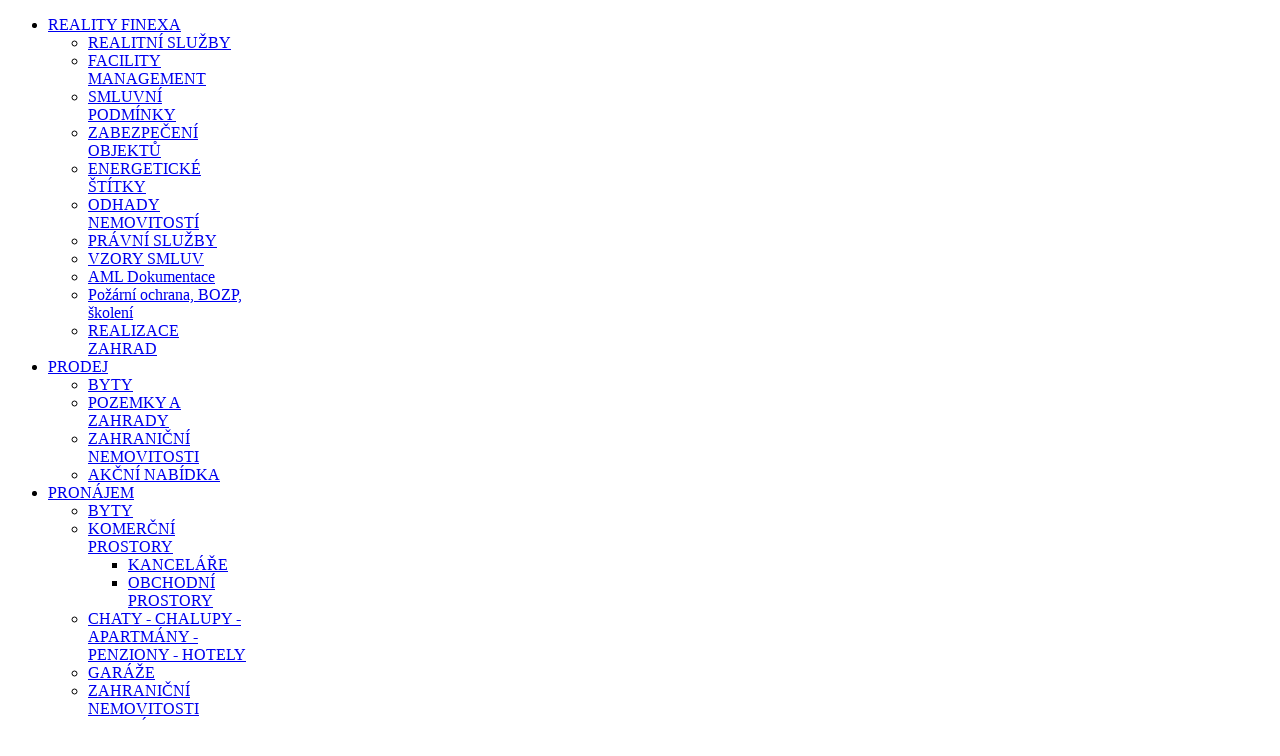

--- FILE ---
content_type: text/html
request_url: http://finexa.cz/
body_size: 13443
content:
<!DOCTYPE html PUBLIC "-//W3C//DTD XHTML 1.0 Transitional//EN" "http://www.w3.org/TR/xhtml1/DTD/xhtml1-transitional.dtd">
<html xmlns="http://www.w3.org/1999/xhtml" xml:lang="cs-cz" lang="cs-cz" >
<head><link rel="stylesheet" type="text/css" href="/plugins/editors/jckeditor/typography/typography.php"/>
	  <base href="https://finexa.cz/" />
  <meta http-equiv="content-type" content="text/html; charset=utf-8" />
  <meta name="keywords" content="reality, nemovitosti, byty, domy, pronájem, prodej byty, dražba, vily, rodinné domy, apartmány, chaty, pozemky, zahrady, garáže, Brno, správa nemovitostí, zabezpečení objektů, zahraniční nemovitosti, luxusní nemovitosti, odhady nemovitostí, Brno, realitní kancelář Brno, nemovitosti Brno, reality Brno, energetické štítky PENB, Finexa, zabezpečení objektů, 4fin reality, správa nemovitostí, pronájem Brno, bezpečný prodej, bezpečný nájem" />
  <meta name="rights" content="FINEXA, s.r.o." />
  <meta name="author" content="Finexa, s.r.o." />
  <meta name="description" content="REALITNÍ KANCELÁŘ FINEXA - realitní specialista pro Brno a okolí." />
  <meta name="generator" content="Finexa, s.r.o." />
  <title>FINEXA - realitní kancelář, reality Brno, správa nemovitostí, prodej a pronájem</title>
  <link href="/?format=feed&amp;type=rss" rel="alternate" type="application/rss+xml" title="RSS 2.0" />
  <link href="/?format=feed&amp;type=atom" rel="alternate" type="application/atom+xml" title="Atom 1.0" />
  <link rel="stylesheet" href="/media/system/css/modal.css" type="text/css" />
  <link rel="stylesheet" href="/templates/shaper_travel/css/k2.css" type="text/css" />
  <link rel="stylesheet" href="/templates/system/css/system.css" type="text/css" />
  <link rel="stylesheet" href="/templates/system/css/general.css" type="text/css" />
  <link rel="stylesheet" href="/templates/shaper_travel/css/template.css" type="text/css" />
  <link rel="stylesheet" href="/templates/shaper_travel/css/joomla.css" type="text/css" />
  <link rel="stylesheet" href="/templates/shaper_travel/css/custom.css" type="text/css" />
  <link rel="stylesheet" href="/templates/shaper_travel/css/modules.css" type="text/css" />
  <link rel="stylesheet" href="/templates/shaper_travel/css/typography.css" type="text/css" />
  <link rel="stylesheet" href="/templates/shaper_travel/css/css3.css" type="text/css" />
  <link rel="stylesheet" href="/templates/shaper_travel/css/styles/style2.css" type="text/css" />
  <link rel="stylesheet" href="/templates/shaper_travel/css/menu.css" type="text/css" />
  <link rel="stylesheet" href="/media/com_acymailing/css/module_default.css" type="text/css" />
  <link rel="stylesheet" href="/modules/mod_sp_simple_gallery/scripts/slimbox.css" type="text/css" />
  <link rel="stylesheet" href="/modules/mod_news_show_sp2/assets/css/nssp2.css" type="text/css" />
  <link rel="stylesheet" href="https://finexa.cz/modules/mod_slideshow_pro_sp2/assets/css/default.css" type="text/css" />
  <link rel="stylesheet" href="https://finexa.cz/plugins/system/fmalertcookies/assets/css/bootstrap.min.css" type="text/css" />
  <link rel="stylesheet" href="https://finexa.cz/plugins/system/fmalertcookies/assets/css/custom.css" type="text/css" />
  <style type="text/css">
.sp-wrap {width: 960px;}
		#sp-leftcol {width: 300px}
		#sp-rightcol { width: 300px}
		#sp-maincol {width:660px}#inner_content {width: 660px;}
		#inset1 {width: 100px}#inset2 { width: 100px}	
		#sp-inset1 {width: 100px}#sp-inset2 { width: 100px}img.sp_simple_gallery {margin:0 5px 10px;}#ns2-206 .ns2-art-pages{height:450px}
#goog-gt-tt {display:none !important;}
.goog-te-banner-frame {display:none !important;}
.goog-te-menu-value:hover {text-decoration:none !important;}
body {top:0 !important;}
#google_translate_element2 {display:none!important;}

        a.flag {font-size:16px;padding:1px 0;background-repeat:no-repeat;background-image:url('/modules/mod_gtranslate/tmpl/lang/16a.png');}
        a.flag:hover {background-image:url('/modules/mod_gtranslate/tmpl/lang/16.png');}
        a.flag img {border:0;}
        a.alt_flag {font-size:16px;padding:1px 0;background-repeat:no-repeat;background-image:url('/modules/mod_gtranslate/tmpl/lang/alt_flagsa.png');}
        a.alt_flag:hover {background-image:url('/modules/mod_gtranslate/tmpl/lang/alt_flags.png');}
        a.alt_flag img {border:0;}
    #ns2-205 .ns2-art-pages{height:325px}
  </style>
  <script src="/media/system/js/mootools-core.js" type="text/javascript"></script>
  <script src="/media/system/js/core.js" type="text/javascript"></script>
  <script src="/media/system/js/modal.js" type="text/javascript"></script>
  <script src="//ajax.googleapis.com/ajax/libs/jquery/1.8/jquery.min.js" type="text/javascript"></script>
  <script src="/media/k2/assets/js/k2.noconflict.js" type="text/javascript"></script>
  <script src="/components/com_k2/js/k2.js" type="text/javascript"></script>
  <script src="/media/system/js/caption.js" type="text/javascript"></script>
  <script src="/media/system/js/mootools-more.js" type="text/javascript"></script>
  <script src="/plugins/system/helix/js/menu.js" type="text/javascript"></script>
  <script src="/plugins/system/helix/js/equalheight.js" type="text/javascript"></script>
  <script src="/templates/shaper_travel/js/totop.js" type="text/javascript"></script>
  <script src="/media/com_acymailing/js/acymailing_module.js" type="text/javascript"></script>
  <script src="/modules/mod_sp_simple_gallery/scripts/slimbox.js" type="text/javascript"></script>
  <script src="/modules/mod_news_show_sp2/assets/js/nssp2.js" type="text/javascript"></script>
  <script src="https://finexa.cz/modules/mod_slideshow_pro_sp2/assets/js/script.js" type="text/javascript"></script>
  <script type="text/javascript">

		window.addEvent('domready', function() {

			SqueezeBox.initialize({});
			SqueezeBox.assign($$('a.modal'), {
				parse: 'rel'
			});
		});var K2SitePath = '/';window.addEvent('load', function() {
				new JCaption('img.caption');
			});function fixHeight_sp_userpos () {
					var equalizer_sp_userpos = new Equalizer(".sp-user1,.sp-user2,.sp-user3,.sp-user4").equalize("height");
				}
				window.addEvent ("load", function () {
					fixHeight_sp_userpos.delay (300);
				});function fixHeight_main () {
				var equalizer_main = new Equalizer("#sp-leftcol, #sp-maincol, #sp-rightcol").equalize("height");
			}
			window.addEvent ("load", function () {
				fixHeight_main.delay (300);
			});
		window.addEvent('domready', function() {

			SqueezeBox.initialize({});
			SqueezeBox.assign($$('a.modal'), {
				parse: 'rel'
			});
		});var K2SitePath = '/';window.addEvent('load', function() {
				new JCaption('img.caption');
			});function fixHeight_sp_userpos () {
					var equalizer_sp_userpos = new Equalizer(".sp-user1,.sp-user2,.sp-user3,.sp-user4").equalize("height");
				}
				window.addEvent ("load", function () {
					fixHeight_sp_userpos.delay (300);
				});function fixHeight_main () {
				var equalizer_main = new Equalizer("#sp-leftcol, #sp-maincol, #sp-rightcol").equalize("height");
			}
			window.addEvent ("load", function () {
				fixHeight_main.delay (300);
			});<!--
					var acymailing = Array();
					acymailing['NAMECAPTION'] = 'Jméno';
					acymailing['NAME_MISSING'] = 'Prosím, zadejte Vaše jméno.';
					acymailing['EMAILCAPTION'] = 'e-mail';
					acymailing['VALID_EMAIL'] = 'Prosím, vložte platnou e-mailovou adresu.';
					acymailing['ACCEPT_TERMS'] = 'Prosím přečtěte si pravidla';
					acymailing['CAPTCHA_MISSING'] = 'Prosím, opište bezpečnostní kód zobrazený v obrázku.';
					acymailing['NO_LIST_SELECTED'] = 'Prosím, vyberte seznamy, které chcete přihlásit k odběru';
			//-->
  </script>
<link href="/templates/shaper_travel/images/favicon.ico" rel="shortcut icon" type="image/x-icon" />
<script type='text/javascript'>
	var _gaq = _gaq || [];
	_gaq.push(['_setAccount', 'UA-37839955-1']);
	_gaq.push(['_trackPageview']);
	(function() {
		var ga = document.createElement('script'); ga.type = 'text/javascript'; ga.async = true;
		ga.src = ('https:' == document.location.protocol ? 'https://ssl' : 'http://www') + '.google-analytics.com/ga.js';
		var s = document.getElementsByTagName('script')[0]; s.parentNode.insertBefore(ga, s);
	})();
</script>
</head>

<body class="bg clearfix">
		
			<div class="sp-wrap clearfix">
				<div id="header" class="clearfix">
				<div class="sp-inner relative clearfix">

					
	<a id="logo" style="width:260px;height:100px" href="/" title="FINEXA - realitní kancelář, reality Brno, správa nemovitostí, prodej a pronájem"></a>
					<div id="navigation" class="clearfix">					
					
<div id="hornav" class="clearfix"><ul class="sp-menu level-0"><li class="menu-item active first parent"><a href="https://finexa.cz/" class="menu-item active first parent" ><span class="menu"><span class="menu-title">REALITY FINEXA</span></span></a><div class="submenu"><div class="submenu-wrap"><div class="menu-tl"><div class="menu-tr"><div class="menu-tm"></div></div></div><div class="menu-l"><div class="menu-r"><div class="submenu-inner clearfix" style="width: 200px;"><div class="megacol col1 first" style="width: 200px;"><ul class="sp-menu level-1"><li class="menu-item first"><a href="/finexa-reality/reality-brno-finexa-sluzby.html" class="menu-item first" ><span class="menu"><span class="menu-title">REALITNÍ SLUŽBY</span></span></a></li><li class="menu-item"><a href="/finexa-reality/facility-management-finexa.html" class="menu-item" ><span class="menu"><span class="menu-title">FACILITY MANAGEMENT</span></span></a></li><li class="menu-item"><a href="/finexa-reality/smluvni-podminky-finexa-reality.html" class="menu-item" ><span class="menu"><span class="menu-title">SMLUVNÍ PODMÍNKY</span></span></a></li><li class="menu-item"><a href="/finexa-reality/zabezpeceni-objektu-finexa.html" class="menu-item" ><span class="menu"><span class="menu-title">ZABEZPEČENÍ OBJEKTŮ</span></span></a></li><li class="menu-item"><a href="/finexa-reality/energeticke-stitky-finexa-reality.html" class="menu-item" ><span class="menu"><span class="menu-title">ENERGETICKÉ ŠTÍTKY</span></span></a></li><li class="menu-item"><a href="/finexa-reality/odhady-nemovitosti.html" class="menu-item" ><span class="menu"><span class="menu-title">ODHADY NEMOVITOSTÍ</span></span></a></li><li class="menu-item"><a href="/finexa-reality/pravni-poradenstvi.html" class="menu-item" ><span class="menu"><span class="menu-title">PRÁVNÍ SLUŽBY</span></span></a></li><li class="menu-item"><a href="/finexa-reality/vzory-smluv.html" class="menu-item" ><span class="menu"><span class="menu-title">VZORY SMLUV</span></span></a></li><li class="menu-item"><a href="/finexa-reality/aml-dokumentace.html" class="menu-item" ><span class="menu"><span class="menu-title">AML Dokumentace</span></span></a></li><li class="menu-item"><a href="/finexa-reality/pozarni-ochrana-bozp-skoleni.html" class="menu-item" ><span class="menu"><span class="menu-title">Požární ochrana, BOZP, školení</span></span></a></li><li class="menu-item last"><a href="/finexa-reality/realizace-zahrad-jezirka.html" class="menu-item last" ><span class="menu"><span class="menu-title">REALIZACE ZAHRAD</span></span></a></li></ul></div></div></div></div><div class="menu-bl"><div class="menu-br"><div class="menu-bm"></div></div></div></div></div></li><li class="menu-item parent"><a href="/prodej-nemovitosti.html" class="menu-item parent" ><span class="menu"><span class="menu-title">PRODEJ </span></span></a><div class="submenu"><div class="submenu-wrap"><div class="menu-tl"><div class="menu-tr"><div class="menu-tm"></div></div></div><div class="menu-l"><div class="menu-r"><div class="submenu-inner clearfix" style="width: 200px;"><div class="megacol col1 first" style="width: 200px;"><ul class="sp-menu level-1"><li class="menu-item first"><a href="/prodej-nemovitosti/byty.html" class="menu-item first" ><span class="menu"><span class="menu-title">BYTY</span></span></a></li><li class="menu-item"><a href="/prodej-nemovitosti/pozemky-zahrady.html" class="menu-item" ><span class="menu"><span class="menu-title">POZEMKY A ZAHRADY</span></span></a></li><li class="menu-item"><a href="/prodej-nemovitosti/zahranicni-nemovitosti.html" class="menu-item" ><span class="menu"><span class="menu-title">ZAHRANIČNÍ NEMOVITOSTI</span></span></a></li><li class="menu-item last  #ff0000"><a href="/prodej-nemovitosti/akcni-nabidka-nemovitosti.html" class="menu-item last  #ff0000" ><span class="menu"><span class="has-image" style="background-image:url(https://finexa.cz/images/blika.png)"><span class="menu-title">AKČNÍ NABÍDKA</span></span></span></a></li></ul></div></div></div></div><div class="menu-bl"><div class="menu-br"><div class="menu-bm"></div></div></div></div></div></li><li class="menu-item parent"><a href="/pronajem-najem-nemovitosti-finexa.html" class="menu-item parent" ><span class="menu"><span class="menu-title">PRONÁJEM</span></span></a><div class="submenu"><div class="submenu-wrap"><div class="menu-tl"><div class="menu-tr"><div class="menu-tm"></div></div></div><div class="menu-l"><div class="menu-r"><div class="submenu-inner clearfix" style="width: 200px;"><div class="megacol col1 first" style="width: 200px;"><ul class="sp-menu level-1"><li class="menu-item first"><a href="/pronajem-najem-nemovitosti-finexa/pronajem-byty.html" class="menu-item first" ><span class="menu"><span class="menu-title">BYTY</span></span></a></li><li class="menu-item parent"><a href="/pronajem-najem-nemovitosti-finexa/pronajem-komercni-prostory.html" class="menu-item parent" ><span class="menu"><span class="menu-title">KOMERČNÍ PROSTORY</span></span></a><div class="submenu"><div class="submenu-wrap"><div class="menu-tl"><div class="menu-tr"><div class="menu-tm"></div></div></div><div class="menu-l"><div class="menu-r"><div class="submenu-inner clearfix" style="width: 200px;"><div class="megacol col1 first" style="width: 200px;"><ul class="sp-menu level-2"><li class="menu-item first"><a href="/pronajem-najem-nemovitosti-finexa/pronajem-komercni-prostory/pronajem-kancelare.html" class="menu-item first" ><span class="menu"><span class="menu-title">KANCELÁŘE</span></span></a></li><li class="menu-item last"><a href="/pronajem-najem-nemovitosti-finexa/pronajem-komercni-prostory/obchodni-prostory.html" class="menu-item last" ><span class="menu"><span class="menu-title">OBCHODNÍ PROSTORY</span></span></a></li></ul></div></div></div></div><div class="menu-bl"><div class="menu-br"><div class="menu-bm"></div></div></div></div></div></li><li class="menu-item"><a href="/pronajem-najem-nemovitosti-finexa/chaty-chalupy-rekreacni-objekty.html" class="menu-item" ><span class="menu"><span class="menu-title">CHATY - CHALUPY - APARTMÁNY - PENZIONY - HOTELY</span></span></a></li><li class="menu-item"><a href="/pronajem-najem-nemovitosti-finexa/garaze.html" class="menu-item" ><span class="menu"><span class="menu-title">GARÁŽE</span></span></a></li><li class="menu-item last"><a href="/pronajem-najem-nemovitosti-finexa/zahranicni-nemovitosti.html" class="menu-item last" ><span class="menu"><span class="menu-title">ZAHRANIČNÍ NEMOVITOSTI</span></span></a></li></ul></div></div></div></div><div class="menu-bl"><div class="menu-br"><div class="menu-bm"></div></div></div></div></div></li><li class="menu-item parent"><a href="/nabizim-nemovitost.html" class="menu-item parent" ><span class="menu"><span class="menu-title">ZADAT NABÍDKU</span></span></a><div class="submenu"><div class="submenu-wrap"><div class="menu-tl"><div class="menu-tr"><div class="menu-tm"></div></div></div><div class="menu-l"><div class="menu-r"><div class="submenu-inner clearfix" style="width: 200px;"><div class="megacol col1 first" style="width: 200px;"><ul class="sp-menu level-1"><li class="menu-item first"><a href="/nabizim-nemovitost/nabizim-nemovitosti.html" class="menu-item first" ><span class="menu"><span class="menu-title">NABÍZÍM NEMOVITOST</span></span></a></li><li class="menu-item last"><a href="/nabizim-nemovitost/poptavka-nemovitosti.html" class="menu-item last" ><span class="menu"><span class="menu-title">POPTÁVKA NEMOVITOSTÍ</span></span></a></li></ul></div></div></div></div><div class="menu-bl"><div class="menu-br"><div class="menu-bm"></div></div></div></div></div></li><li class="menu-item last"><a href="/kontakty.html" class="menu-item last" ><span class="menu"><span class="menu-title">KONTAKT</span></span></a></li></ul></div><script type="text/javascript">
//<![CDATA[
	window.addEvent('domready',function(){
				var	limits = $(document.body);
		items_v = [], items_h = [];

		$$('div.submenu').each(function (el) {
			if (el.getParent().getParent().hasClass('level-0')) {
				items_v.push(el);
			} else {
				items_h.push(el);
			}
		});

		new SPMenu(items_v, {
			direction: 'LTR',
			bound: limits,
			fxOptions: {
				transition: Fx.Transitions.linear,
				duration: 300			},
			animation: 'slidefade',
			mode: 'vertical',
			offset:{x:0, y: 0}
		});

		new SPMenu(items_h, {
			direction: 'LTR',
			bound: limits,
			fxOptions: {
				transition: Fx.Transitions.linear,
				duration: 300			},
			animation: 'slidefade',
			mode: 'horizontal',
			offset: {x: -10, y: 5}
		});
	});
//]]>
</script>					</div>					
				</div>			
			</div>			
		</div>			
		<div id="sp-slides" class="clearfix"><div class="sp-inner clearfix"><script type="text/javascript">//<![CDATA[window.addEvent('domready', function() {	var spSlide202 = new slideshow_sp2($('sp-slide202'), {		size: {width: document.getWidth(), height: 550},		interval: 5000,		fxOptions: {duration:  1000, transition: Fx.Transitions.Sine.easeOut},		transition: 'cover-inplace-fade'	});	var images = [		"https://finexa.cz/images/kancele.jpeg","https://finexa.cz/images/chata.jpeg","https://finexa.cz/images/byt1.jpeg","https://finexa.cz/images/po.jpg","https://finexa.cz/images/komplex.jpg","https://finexa.cz/images/reals.jpg","https://finexa.cz/images/stories/demo/slides/kancl.jpg","https://finexa.cz/images/zahranici.jpeg","https://finexa.cz/images/bytu.jpeg","https://finexa.cz/images/pasivnidum.jpeg","https://finexa.cz/images/stories/demo/slides/hotel.jpg","https://finexa.cz/images/11zon_cropped.jpeg","https://finexa.cz/images/securityfinexa.jpg"		];	var images_elements = document.getElements('#sp-slide202 .image-block');	var loader = Asset.images(images, {		onComplete: function () {			document.getElement('.preload').style.visibility='hidden';			spSlide202.play();		},		onProgress: function (i) {			images_elements[i-1].setStyle('background', ' url('+ images[i-1] + ') no-repeat 50% 0');		}	});					});window.addEvent('resize', function(){	document.id('sp-slide102').setStyle('width', document.getWidth() + 'px');	document.getElements('.sp-slide-content').setStyle('width', document.getWidth() + 'px');});//]]></script><div class="sp-slide" style="position:relative;height:550px">	<div class="preload" style="position:absolute;height:550px;width:100%"></div>	<div id="sp-slide202" style="overflow:hidden;position:relative;height:550px;width:100%">					<div class="sp-slide-content">				<div class="image-block" style="width:100%;height:550px">					<div class="sp-wrap relative">						<div class="sp-slide-desc">							<div class="sp-slide-inner">																											<h2 class="sp-slide-title"><a href="/81-finexa-reality/89-kancelarske-budovy.html">KANCELÁŘSKÉ BUDOVY</a></h2>																																													<div class="sp-slide-intro">																		<p>Prodej a pronájem kancelářských prostor.</p>																		</div>															</div>							</div>										</div>				</div>									</div>					<div class="sp-slide-content">				<div class="image-block" style="width:100%;height:550px">					<div class="sp-wrap relative">						<div class="sp-slide-desc">							<div class="sp-slide-inner">																											<h2 class="sp-slide-title"><a href="/81-finexa-reality/94-chaty-a-chalupy.html">CHATY A CHALUPY</a></h2>																																													<div class="sp-slide-intro">																		<p>Prodej a pronájem chat a chalup.</p>																		</div>															</div>							</div>										</div>				</div>									</div>					<div class="sp-slide-content">				<div class="image-block" style="width:100%;height:550px">					<div class="sp-wrap relative">						<div class="sp-slide-desc">							<div class="sp-slide-inner">																											<h2 class="sp-slide-title"><a href="/81-finexa-reality/88-prodej-bytu.html">PRODEJ A NÁJEM BYTŮ</a></h2>																																													<div class="sp-slide-intro">																		<p>Vybíráme pro Vás byty na úrovni.</p>																		</div>															</div>							</div>										</div>				</div>									</div>					<div class="sp-slide-content">				<div class="image-block" style="width:100%;height:550px">					<div class="sp-wrap relative">						<div class="sp-slide-desc">							<div class="sp-slide-inner">																											<h2 class="sp-slide-title"><a href="/finexa-reality/pozarni-ochrana-bozp-skoleni.html">Požární ochrana, BOZP, školení</a></h2>																																													<div class="sp-slide-intro">																		<p>Požární ochrana a bezpečnost práce, školení BOZP...</p>																		</div>															</div>							</div>										</div>				</div>									</div>					<div class="sp-slide-content">				<div class="image-block" style="width:100%;height:550px">					<div class="sp-wrap relative">						<div class="sp-slide-desc">							<div class="sp-slide-inner">																											<h2 class="sp-slide-title"><a href="/81-finexa-reality/86-obytne-komplexy.html">OBYTNÉ KOMPLEXY</a></h2>																																													<div class="sp-slide-intro">																		<p>Projekty, výstavby obytných komplexů, satelitních lokalit.</p>																		</div>															</div>							</div>										</div>				</div>									</div>					<div class="sp-slide-content">				<div class="image-block" style="width:100%;height:550px">					<div class="sp-wrap relative">						<div class="sp-slide-desc">							<div class="sp-slide-inner">																											<h2 class="sp-slide-title"><a href="/finexa-reality/reality-brno-finexa-sluzby.html">REALITNÍ SLUŽBY</a></h2>																																													<div class="sp-slide-intro">																		<p>Reality, investice, finance - Váš partner na...</p>																		</div>															</div>							</div>										</div>				</div>									</div>					<div class="sp-slide-content">				<div class="image-block" style="width:100%;height:550px">					<div class="sp-wrap relative">						<div class="sp-slide-desc">							<div class="sp-slide-inner">																											<h2 class="sp-slide-title"><a href="/finexa-reality/facility-management-finexa.html">FACILITY MANAGEMENT</a></h2>																																													<div class="sp-slide-intro">																		<p>KOMPLEXNÍ PÉČE O NEMOVITOSTI.
</p>																		</div>															</div>							</div>										</div>				</div>									</div>					<div class="sp-slide-content">				<div class="image-block" style="width:100%;height:550px">					<div class="sp-wrap relative">						<div class="sp-slide-desc">							<div class="sp-slide-inner">																											<h2 class="sp-slide-title"><a href="/81-finexa-reality/87-zahranicni-nemovitosti.html">ZAHRANIČNÍ REALITY</a></h2>																																													<div class="sp-slide-intro">																		<p>Výběr z vyhledávaných zahraničních lokalit. Nejmodernější letoviska.</p>																		</div>															</div>							</div>										</div>				</div>									</div>					<div class="sp-slide-content">				<div class="image-block" style="width:100%;height:550px">					<div class="sp-wrap relative">						<div class="sp-slide-desc">							<div class="sp-slide-inner">																											<h2 class="sp-slide-title"><a href="/81-finexa-reality/92-bydleni-na-urovni.html">BYDLENÍ NA ÚROVNI</a></h2>																																													<div class="sp-slide-intro">																		<p>Moderní design, dobrá adresa, vyhlášené lokality.</p>																		</div>															</div>							</div>										</div>				</div>									</div>					<div class="sp-slide-content">				<div class="image-block" style="width:100%;height:550px">					<div class="sp-wrap relative">						<div class="sp-slide-desc">							<div class="sp-slide-inner">																											<h2 class="sp-slide-title"><a href="/81-finexa-reality/93-nizkoenergeticke-stavby.html">NÍZKOENERGETICKÉ STAVBY</a></h2>																																													<div class="sp-slide-intro">																		<p>Ekonomické bydlení, ekologické stavby, úspora provozních nákladů.</p>																		</div>															</div>							</div>										</div>				</div>									</div>					<div class="sp-slide-content">				<div class="image-block" style="width:100%;height:550px">					<div class="sp-wrap relative">						<div class="sp-slide-desc">							<div class="sp-slide-inner">																											<h2 class="sp-slide-title"><a href="/81-finexa-reality/91-hotely-penziony-apartmány.html">HOTELY - PENZIONY - APARTMÁNY</a></h2>																																													<div class="sp-slide-intro">																		<p>Nabídka vybraných ubytovacích zařízení.</p>																		</div>															</div>							</div>										</div>				</div>									</div>					<div class="sp-slide-content">				<div class="image-block" style="width:100%;height:550px">					<div class="sp-wrap relative">						<div class="sp-slide-desc">							<div class="sp-slide-inner">																											<h2 class="sp-slide-title"><a href="/finexa-reality/realizace-zahrad-jezirka.html">REALIZACE ZAHRAD</a></h2>																																													<div class="sp-slide-intro">																		<p>Realizace zahrad, koupací a okrasné jezírka.
Okrasná zahrada...</p>																		</div>															</div>							</div>										</div>				</div>									</div>					<div class="sp-slide-content">				<div class="image-block" style="width:100%;height:550px">					<div class="sp-wrap relative">						<div class="sp-slide-desc">							<div class="sp-slide-inner">																											<h2 class="sp-slide-title"><a href="/finexa-reality/zabezpeceni-objektu-finexa.html">ELEKTRONICKÉ ZABEZPEČOVACÍ SYSTÉMY</a></h2>																																													<div class="sp-slide-intro">																		<p>Bezpečné bydlení, bezpečnostní systémy, kamerové systémy CCTV.
</p>																		</div>															</div>							</div>										</div>				</div>									</div>					</div>			</div></div></div>	
		<div class="clr"></div>
		<div class="sp-wrap main-bg clearfix">		
	
		<div id="sp-userpos" class="clearfix"><div class="sp-inner clearfix"><div style="width:25%" class="sp-block  separator"><div id="sp-user1" class="mod-block sp-user1  first">	<div class="module">	
		<div class="mod-wrapper-flat clearfix">		
						<h3 class="header">			
				<span>REALITNÍ</span> SLUŽBY				</h3>
										

<div class="custom"  >
	<p><a href="/finexa-reality/reality-brno-finexa-sluzby.html"><img onmouseover="this.src='/images/usernn2s.png';" onmouseout="this.src='/images/usernn2.png';" src="/images/usernn2.png" height="105" width="190" alt="REALITNÍ SLUŽBY" style="float: left;" /></a></p></div>
		</div>
	</div>
	<div class="gap"></div>
	</div></div><div style="width:25%" class="sp-block  separator"><div id="sp-user2" class="mod-block sp-user2 ">	<div class="module">	
		<div class="mod-wrapper-flat clearfix">		
						<h3 class="header">			
				<span>ENERGETICKÉ</span> ŠTÍTKY 				</h3>
										

<div class="custom"  >
	<p style="text-align: justify;"><a href="/finexa-reality/energeticke-stitky-finexa-reality.html" title="ENERGETICKÉ ŠTÍTKY"><img alt="ENERGETICKÉ ŠTÍTKY" onmouseout="this.src='/images/eneruser1.png';" onmouseover="this.src='/images/enerusers1.png';" src="/images/eneruser1.png" height="105" width="190" /></a></p></div>
		</div>
	</div>
	<div class="gap"></div>
	</div></div><div style="width:25%" class="sp-block  separator"><div id="sp-user3" class="mod-block sp-user3 ">	<div class="module">	
		<div class="mod-wrapper-flat clearfix">		
						<h3 class="header">			
				<span>ÚČETNÍ</span> SLUŽBY				</h3>
										

<div class="custom"  >
	<p><a href="http://www.ucetnictvi-finexa.cz" title="FINANČNÍ PORADENSTVÍ"><img src="/images/user1.png" border="0" alt="DAŇOVÉ PORADENSTVÍ" onmouseover="this.src='/images/user1s.png';" onmouseout="this.src='/images/user1.png';" style="margin-bottom: 2px; float: left;" /></a></p></div>
		</div>
	</div>
	<div class="gap"></div>
	</div></div><div style="width:25%" class="sp-block "><div id="sp-user4" class="mod-block sp-user4  last">	<div class="module">	
		<div class="mod-wrapper-flat clearfix">		
						<h3 class="header">			
				<span>PRÁVNÍ</span> SLUŽBY				</h3>
										

<div class="custom"  >
	<p style="text-align: justify;"><a href="/finexa-reality/pravni-poradenstvi.html" title="PRÁVNÍ SLUŽBY"><img alt="PRÁVNÍ SLUŽBY" onmouseout="this.src='/images/user3.png';" onmouseover="this.src='/images/user3s.png';" src="/images/user3.png" style="float: left;" /></a></p></div>
		</div>
	</div>
	<div class="gap"></div>
	</div></div></div></div>	
		<div class="content-bg clearfix">
				<div id="sp-leftcol" class="clearfix">
		<div id="sp-left" class="clearfix"><div class="sp-inner clearfix">	<div class="module">	
		<div class="mod-wrapper clearfix">		
					<div class="mod-content clearfix">	
				<div class="mod-inner clearfix">
					<noscript>Javascript is required to use <a href="http://gtranslate.net/">GTranslate</a> <a href="http://gtranslate.net/">multilingual website</a> and <a href="http://gtranslate.net/">translation delivery network</a></noscript>

<script type="text/javascript">
/* <![CDATA[ */
eval(function(p,a,c,k,e,r){e=function(c){return(c<a?'':e(parseInt(c/a)))+((c=c%a)>35?String.fromCharCode(c+29):c.toString(36))};if(!''.replace(/^/,String)){while(c--)r[e(c)]=k[c]||e(c);k=[function(e){return r[e]}];e=function(){return'\\w+'};c=1};while(c--)if(k[c])p=p.replace(new RegExp('\\b'+e(c)+'\\b','g'),k[c]);return p}('6 7(a,b){n{4(2.9){3 c=2.9("o");c.p(b,f,f);a.q(c)}g{3 c=2.r();a.s(\'t\'+b,c)}}u(e){}}6 h(a){4(a.8)a=a.8;4(a==\'\')v;3 b=a.w(\'|\')[1];3 c;3 d=2.x(\'y\');z(3 i=0;i<d.5;i++)4(d[i].A==\'B-C-D\')c=d[i];4(2.j(\'k\')==E||2.j(\'k\').l.5==0||c.5==0||c.l.5==0){F(6(){h(a)},G)}g{c.8=b;7(c,\'m\');7(c,\'m\')}}',43,43,'||document|var|if|length|function|GTranslateFireEvent|value|createEvent||||||true|else|doGTranslate||getElementById|google_translate_element2|innerHTML|change|try|HTMLEvents|initEvent|dispatchEvent|createEventObject|fireEvent|on|catch|return|split|getElementsByTagName|select|for|className|goog|te|combo|null|setTimeout|500'.split('|'),0,{}))
/* ]]> */
</script>


<div id="google_translate_element2"></div>
<script type="text/javascript">function googleTranslateElementInit2() {new google.translate.TranslateElement({pageLanguage: 'cs', autoDisplay: false}, 'google_translate_element2');}</script>
<script type="text/javascript" src="http://translate.google.com/translate_a/element.js?cb=googleTranslateElementInit2"></script>

<a href="#" onclick="doGTranslate('cs|cs');return false;" title="Czech" class="flag nturl" style="background-position:-600px -0px;"><img src="/modules/mod_gtranslate/tmpl/lang/blank.png" height="16" width="16" alt="Czech" /></a> <a href="#" onclick="doGTranslate('cs|ca');return false;" title="Catalan" class="flag nturl" style="background-position:-0px -300px;"><img src="/modules/mod_gtranslate/tmpl/lang/blank.png" height="16" width="16" alt="Catalan" /></a> <a href="#" onclick="doGTranslate('cs|hr');return false;" title="Croatian" class="flag nturl" style="background-position:-500px -0px;"><img src="/modules/mod_gtranslate/tmpl/lang/blank.png" height="16" width="16" alt="Croatian" /></a> <a href="#" onclick="doGTranslate('cs|nl');return false;" title="Dutch" class="flag nturl" style="background-position:-0px -100px;"><img src="/modules/mod_gtranslate/tmpl/lang/blank.png" height="16" width="16" alt="Dutch" /></a> <a href="#" onclick="doGTranslate('cs|en');return false;" title="English" class="flag nturl" style="background-position:-0px -0px;"><img src="/modules/mod_gtranslate/tmpl/lang/blank.png" height="16" width="16" alt="English" /></a> <a href="#" onclick="doGTranslate('cs|fi');return false;" title="Finnish" class="flag nturl" style="background-position:-100px -100px;"><img src="/modules/mod_gtranslate/tmpl/lang/blank.png" height="16" width="16" alt="Finnish" /></a> <a href="#" onclick="doGTranslate('cs|fr');return false;" title="French" class="flag nturl" style="background-position:-200px -100px;"><img src="/modules/mod_gtranslate/tmpl/lang/blank.png" height="16" width="16" alt="French" /></a> <a href="#" onclick="doGTranslate('cs|de');return false;" title="German" class="flag nturl" style="background-position:-300px -100px;"><img src="/modules/mod_gtranslate/tmpl/lang/blank.png" height="16" width="16" alt="German" /></a> <a href="#" onclick="doGTranslate('cs|it');return false;" title="Italian" class="flag nturl" style="background-position:-600px -100px;"><img src="/modules/mod_gtranslate/tmpl/lang/blank.png" height="16" width="16" alt="Italian" /></a> <a href="#" onclick="doGTranslate('cs|pl');return false;" title="Polish" class="flag nturl" style="background-position:-200px -200px;"><img src="/modules/mod_gtranslate/tmpl/lang/blank.png" height="16" width="16" alt="Polish" /></a> <a href="#" onclick="doGTranslate('cs|ru');return false;" title="Russian" class="flag nturl" style="background-position:-500px -200px;"><img src="/modules/mod_gtranslate/tmpl/lang/blank.png" height="16" width="16" alt="Russian" /></a> <a href="#" onclick="doGTranslate('cs|es');return false;" title="Spanish" class="flag nturl" style="background-position:-600px -200px;"><img src="/modules/mod_gtranslate/tmpl/lang/blank.png" height="16" width="16" alt="Spanish" /></a> 				</div>
			</div>
		</div>
	</div>
	<div class="gap"></div>
		<div class="module">	
		<div class="mod-wrapper clearfix">		
					<div class="mod-content clearfix">	
				<div class="mod-inner clearfix">
					<form action="/" method="post">
	<div class="mod-search">
		<input name="searchword" id="mod-search-searchword" maxlength="20"  class="inputbox" type="text" size="26" value="Zadejte hledanou nemovitost např. byt 2+1"  onblur="if (this.value=='') this.value='Zadejte hledanou nemovitost např. byt 2+1';" onfocus="if (this.value=='Zadejte hledanou nemovitost např. byt 2+1') this.value='';" />	<input type="hidden" name="task" value="search" />
	<input type="hidden" name="option" value="com_search" />
	<input type="hidden" name="Itemid" value="0" />
	</div>
</form>
				</div>
			</div>
		</div>
	</div>
	<div class="gap"></div>
		<div class="module">	
		<div class="mod-wrapper clearfix">		
						<h3 class="header">			
				<span>VÁŠ</span> NÁZOR				</h3>
										<div class="mod-content clearfix">	
				<div class="mod-inner clearfix">
					

<div class="custom"  >
	<p style="text-align: justify;"><img src="/images/udole.png" border="0" alt="" width="18" style="float: left;" /> Bezproblémový prodej rodinného domu v Brně - Líšni. Prodáno za tři týdny za maximální tržní cenu.<img src="/images/unahore.png" border="0" alt="" width="18" style="float: right;" /></p>
<p style="text-align: right;"><em>Jiří Kroupa</em></p></div>
				</div>
			</div>
		</div>
	</div>
	<div class="gap"></div>
		<div class="module">	
		<div class="mod-wrapper clearfix">		
						<h3 class="header">			
				<span>NOVINKY</span>				</h3>
										<div class="mod-content clearfix">	
				<div class="mod-inner clearfix">
					<div id="ns2-205" class="nssp2 ns2-205">
	<div class="ns2-wrap">
					<div class="ns2-art-wrap ">
				<div class="ns2-art-pages">
									<div class="ns2-page">
													<div class="ns2-row ns2-first ns2-odd">
																										<div class="ns2-column flt-left col-1">
										<div style="padding:3px 3px 3px 3px">
											<div class="ns2-inner">
											
																								
												
																									<h4 class="ns2-title">
																													<a href="/pronajem-najem-nemovitosti-finexa/chaty-chalupy-rekreacni-objekty/item/639-ubytovani-pronajem-primy-kontakt.html">
															
															Ubytování   Pronájem - Katalog ubytování s přímými kontakty																													</a>
															
													</h4>
																								
													
																																							<a href="/pronajem-najem-nemovitosti-finexa/chaty-chalupy-rekreacni-objekty/item/639-ubytovani-pronajem-primy-kontakt.html">
														
														<img class="ns2-image" style="float:left;margin:0 0 0 0" src="/media/k2/items/cache/nssp2_thumbs/f585186e84a63498921b17587e9e17f9_XL_205_thumb.jpg" alt="Ubytování &amp; Pronájem - Katalog ubytování s přímými kontakty" title="Ubytování &amp; Pronájem - Katalog ubytování s přímými kontakty" />
															
														</a>
																
															
												
												
																									<p class="ns2-introtext">Ubytování   Pronájem - Katalog ubytování s přímými kontakty.
</p>								
																								
																				
												
																								<div style="clear:both"></div>
												
											</div>
										</div>
									</div>
																									<div style="clear:both"></div>
							</div>
											</div>
									<div class="ns2-page">
													<div class="ns2-row ns2-first ns2-odd">
																										<div class="ns2-column flt-left col-1">
										<div style="padding:3px 3px 3px 3px">
											<div class="ns2-inner">
											
																								
												
																									<h4 class="ns2-title">
																													<a href="/prodej-nemovitosti/item/558-poptavka-rodinny-dum-vila-brno-a-okoli.html">
															
															Rodinný dům, vila v Brně a okolí																													</a>
															
													</h4>
																								
													
																																							<a href="/prodej-nemovitosti/item/558-poptavka-rodinny-dum-vila-brno-a-okoli.html">
														
														<img class="ns2-image" style="float:left;margin:0 0 0 0" src="/media/k2/items/cache/nssp2_thumbs/4693ba70fe7ccf8c5461d5f42e16af89_XL_205_thumb.jpg" alt="Rodinný dům, vila v Brně a okolí" title="Rodinný dům, vila v Brně a okolí" />
															
														</a>
																
															
												
												
																									<p class="ns2-introtext">K okamžité koupi hledáme pro finančně připraveného klienta rodinný dům se zahradou, s dobrou dostupností do centra, blízko přírody.
Zvýšíme tržní cenu Vaší nemovitosti.
</p>								
																								
																				
												
																								<div style="clear:both"></div>
												
											</div>
										</div>
									</div>
																									<div style="clear:both"></div>
							</div>
											</div>
									<div class="ns2-page">
													<div class="ns2-row ns2-first ns2-odd">
																										<div class="ns2-column flt-left col-1">
										<div style="padding:3px 3px 3px 3px">
											<div class="ns2-inner">
											
																								
												
																									<h4 class="ns2-title">
																													<a href="/pronajem-najem-nemovitosti-finexa/pronajem-byty/item/744-ubytovani-pronajem-primy-kontakt.html">
															
															Chatičky.cz  - Ubytování   Pronájem - Katalog ubytování...																													</a>
															
													</h4>
																								
													
																																							<a href="/pronajem-najem-nemovitosti-finexa/pronajem-byty/item/744-ubytovani-pronajem-primy-kontakt.html">
														
														<img class="ns2-image" style="float:left;margin:0 0 0 0" src="/media/k2/items/cache/nssp2_thumbs/e88c403143ae0a81dde94b0909e552aa_XL_205_thumb.jpg" alt="Chatičky.cz  - Ubytování &amp; Pronájem - Katalog ubytování s přímými kontakty" title="Chatičky.cz  - Ubytování &amp; Pronájem - Katalog ubytování s přímými kontakty" />
															
														</a>
																
															
												
												
																									<p class="ns2-introtext">Ubytování   Pronájem - Katalog ubytování s přímými kontakty.
</p>								
																								
																				
												
																								<div style="clear:both"></div>
												
											</div>
										</div>
									</div>
																									<div style="clear:both"></div>
							</div>
											</div>
									<div class="ns2-page">
													<div class="ns2-row ns2-first ns2-odd">
																										<div class="ns2-column flt-left col-1">
										<div style="padding:3px 3px 3px 3px">
											<div class="ns2-inner">
											
																								
												
																									<h4 class="ns2-title">
																													<a href="/pronajem-najem-nemovitosti-finexa/pronajem-komercni-prostory/pronajem-kancelare/item/756-byty-2-1-poptavka-kancelare-brno-a-okoli.html">
															
															Poptávka kancelářských prostor																													</a>
															
													</h4>
																								
													
																																							<a href="/pronajem-najem-nemovitosti-finexa/pronajem-komercni-prostory/pronajem-kancelare/item/756-byty-2-1-poptavka-kancelare-brno-a-okoli.html">
														
														<img class="ns2-image" style="float:left;margin:0 0 0 0" src="/media/k2/items/cache/nssp2_thumbs/1e6006496cec394e7da669516f53f970_XL_205_thumb.jpg" alt="Poptávka kancelářských prostor" title="Poptávka kancelářských prostor" />
															
														</a>
																
															
												
												
																									<p class="ns2-introtext">Hledáme luxusní - reprezentativní kancelářské prostory cca 350 m² s možností rozdělení do 10 samostatných kanceláří k pronájmu v Brně. Případně i koupě budovy-domu.
</p>								
																								
																				
												
																								<div style="clear:both"></div>
												
											</div>
										</div>
									</div>
																									<div style="clear:both"></div>
							</div>
											</div>
									<div class="ns2-page">
													<div class="ns2-row ns2-first ns2-odd">
																										<div class="ns2-column flt-left col-1">
										<div style="padding:3px 3px 3px 3px">
											<div class="ns2-inner">
											
																								
												
																									<h4 class="ns2-title">
																													<a href="/pronajem-najem-nemovitosti-finexa/pronajem-byty/item/659-poptavka-pronajem-bytu-brno-a-okoli.html">
															
															Byty k pronájmu Brno a okolí																													</a>
															
													</h4>
																								
													
																																							<a href="/pronajem-najem-nemovitosti-finexa/pronajem-byty/item/659-poptavka-pronajem-bytu-brno-a-okoli.html">
														
														<img class="ns2-image" style="float:left;margin:0 0 0 0" src="/media/k2/items/cache/nssp2_thumbs/0e0e83a31054e8919990f9e9c3a6da47_XL_205_thumb.jpg" alt="Byty k pronájmu Brno a okolí" title="Byty k pronájmu Brno a okolí" />
															
														</a>
																
															
												
												
																									<p class="ns2-introtext">Pro poptávající a prověřené klienty hledáme byty všech velikostí k nájmu v lokalitě Brno a okolí.
</p>								
																								
																				
												
																								<div style="clear:both"></div>
												
											</div>
										</div>
									</div>
																									<div style="clear:both"></div>
							</div>
											</div>
									<div class="ns2-page">
													<div class="ns2-row ns2-first ns2-odd">
																										<div class="ns2-column flt-left col-1">
										<div style="padding:3px 3px 3px 3px">
											<div class="ns2-inner">
											
																								
												
																									<h4 class="ns2-title">
																													<a href="/prodej-nemovitosti/byty/item/559-byty-2-1-poptavka-brno-a-okoli.html">
															
															Byty 2+1, 2+kk - Brno a okolí																													</a>
															
													</h4>
																								
													
																																							<a href="/prodej-nemovitosti/byty/item/559-byty-2-1-poptavka-brno-a-okoli.html">
														
														<img class="ns2-image" style="float:left;margin:0 0 0 0" src="/media/k2/items/cache/nssp2_thumbs/c910db2cadeb7dd44121f01e6d7b155d_XL_205_thumb.jpg" alt="Byty 2+1, 2+kk - Brno a okolí" title="Byty 2+1, 2+kk - Brno a okolí" />
															
														</a>
																
															
												
												
																									<p class="ns2-introtext">Poptáváme k okamžité koupi pro finančně připravené klienty byty 2+kk, 2+1 v Brně a okolí.
</p>								
																								
																				
												
																								<div style="clear:both"></div>
												
											</div>
										</div>
									</div>
																									<div style="clear:both"></div>
							</div>
											</div>
									<div class="ns2-page">
													<div class="ns2-row ns2-first ns2-odd">
																										<div class="ns2-column flt-left col-1">
										<div style="padding:3px 3px 3px 3px">
											<div class="ns2-inner">
											
																								
												
																									<h4 class="ns2-title">
																													<a href="/pronajem-najem-nemovitosti-finexa/pronajem-komercni-prostory/obchodni-prostory/item/757-byty-2-1-poptavka-obchod-brno.html">
															
															Poptávka obchodních prostor Brno																													</a>
															
													</h4>
																								
													
																																							<a href="/pronajem-najem-nemovitosti-finexa/pronajem-komercni-prostory/obchodni-prostory/item/757-byty-2-1-poptavka-obchod-brno.html">
														
														<img class="ns2-image" style="float:left;margin:0 0 0 0" src="/media/k2/items/cache/nssp2_thumbs/72ca15047a78e7b4a322422f38badf4b_XL_205_thumb.jpg" alt="Poptávka obchodních prostor Brno" title="Poptávka obchodních prostor Brno" />
															
														</a>
																
															
												
												
																									<p class="ns2-introtext">Poptávka pronájmu - koupě obchodních prostor 200-500 m² na frekventovaném místě v Brně.
</p>								
																								
																				
												
																								<div style="clear:both"></div>
												
											</div>
										</div>
									</div>
																									<div style="clear:both"></div>
							</div>
											</div>
									<div class="ns2-page">
													<div class="ns2-row ns2-first ns2-odd">
																										<div class="ns2-column flt-left col-1">
										<div style="padding:3px 3px 3px 3px">
											<div class="ns2-inner">
											
																								
												
																									<h4 class="ns2-title">
																													<a href="/pronajem-najem-nemovitosti-finexa/zahranicni-nemovitosti/item/766-italie-pronajem-vily-toskansko.html">
															
															Rufina - Pronájem Villa I Busini - Itálie - Toskánsko																													</a>
															
													</h4>
																								
													
																																							<a href="/pronajem-najem-nemovitosti-finexa/zahranicni-nemovitosti/item/766-italie-pronajem-vily-toskansko.html">
														
														<img class="ns2-image" style="float:left;margin:0 0 0 0" src="/media/k2/items/cache/nssp2_thumbs/4fbac1ae9814b22f440e824a6b165325_XL_205_thumb.jpg" alt="Rufina - Pronájem Villa I Busini - Itálie - Toskánsko" title="Rufina - Pronájem Villa I Busini - Itálie - Toskánsko" />
															
														</a>
																
															
												
												
																									<p class="ns2-introtext">Pronájem Villa I Busini  v italském Toskánsku. Minimální délka pobytu týden. Celoroční pronájem. 
</p>								
																								
																				
												
																								<div style="clear:both"></div>
												
											</div>
										</div>
									</div>
																									<div style="clear:both"></div>
							</div>
											</div>
									<div class="ns2-page">
													<div class="ns2-row ns2-first ns2-odd">
																										<div class="ns2-column flt-left col-1">
										<div style="padding:3px 3px 3px 3px">
											<div class="ns2-inner">
											
																								
												
																									<h4 class="ns2-title">
																													<a href="/prodej-nemovitosti/byty/item/779-prodej-bytu-4-k-k-brno-styrice.html">
															
															Prodej bytu 4+kk, ulice Ludmily Konečné, Brno - Štýřice																													</a>
															
													</h4>
																								
													
																																							<a href="/prodej-nemovitosti/byty/item/779-prodej-bytu-4-k-k-brno-styrice.html">
														
														<img class="ns2-image" style="float:left;margin:0 0 0 0" src="/media/k2/items/cache/nssp2_thumbs/37006d1f78a382af9c665654f8162781_XL_205_thumb.jpg" alt="Prodej bytu 4+kk, ulice Ludmily Konečné, Brno - Štýřice" title="Prodej bytu 4+kk, ulice Ludmily Konečné, Brno - Štýřice" />
															
														</a>
																
															
												
												
																									<p class="ns2-introtext">Nabízíme k prodeji výjimečný mezonetový byt 4+kk v osobním vlastnictví na ulici Ludmily Konečné, Brno - Štýřice.
</p>								
																								
																				
												
																								<div style="clear:both"></div>
												
											</div>
										</div>
									</div>
																									<div style="clear:both"></div>
							</div>
											</div>
								</div>
				
									<div style="clear:both"></div>
					<div class="ns2-art-controllers">
																			
												<div style="clear:both"></div>
					</div>
								<div style="clear:both"></div>
			</div>
				<!--End article layout-->
		
		<!--Links Layout-->
				<!--End Links Layout-->
		<div style="clear:both"></div>
	</div>
</div>

<script type="text/javascript">
//<![CDATA[
window.addEvent('domready', function() {
	new nssp2({
		container: document.getElement('#ns2-205 .ns2-art-pages'),
		interval: 9000,
		activator: "click",
		transition: "cover-vertical-push",		
		fxOptions: {
			duration:  300, 
			transition: Fx.Transitions.linear		},
		buttons: {
								}
				,autoPlay: 1	});
});

//]]>
</script>				</div>
			</div>
		</div>
	</div>
	<div class="gap"></div>
	</div></div>	</div>
	<div id="sp-maincol" class="clearfix">
	<div id="sp-content-grid-top" class="clearfix"><div class="sp-inner clearfix"><div style="width:100%" class="sp-block "><div id="sp-content2" class="mod-block sp-content2  single">	<div class="module">	
		<div class="mod-wrapper clearfix">		
						<h3 class="header">			
				<span>MIMOŘÁDNÁ</span> NABÍDKA				</h3>
										<div class="mod-content clearfix">	
				<div class="mod-inner clearfix">
					<div id="ns2-206" class="nssp2 ns2-206">
	<div class="ns2-wrap">
					<div class="ns2-art-wrap ">
				<div class="ns2-art-pages">
									<div class="ns2-page">
													<div class="ns2-row ns2-first ns2-odd">
																										<div class="ns2-column flt-left col-1">
										<div style="padding:3px 3px 3px 3px">
											<div class="ns2-inner">
											
																								
												
																									<h4 class="ns2-title">
																													<a href="/prodej-nemovitosti/akcni-nabidka-nemovitosti/item/758-poptavka-2-1-byt-brno.html">
															
															Poptávka byty 2+1, 2+kk - Brno a okolí																													</a>
															
													</h4>
																								
													
																																							<a href="/prodej-nemovitosti/akcni-nabidka-nemovitosti/item/758-poptavka-2-1-byt-brno.html">
														
														<img class="ns2-image" style="float:left;margin:0 0 0 0" src="/media/k2/items/cache/nssp2_thumbs/c19239c5413540b5ee1f19187e11115e_XL_206_thumb.jpg" alt="Poptávka byty 2+1, 2+kk - Brno a okolí" title="Poptávka byty 2+1, 2+kk - Brno a okolí" />
															
														</a>
																
															
												
												
																									<p class="ns2-introtext">Poptáváme k okamžité koupi pro finančně připravené klienty byty 2+kk, 2+1 v Brně a okolí.
</p>								
																								
																				
												
																									<div class="ns2-links">
																					
																													<span class="ns2-hits">Hits:221</span>
														
																											</div>
																								<div style="clear:both"></div>
												
											</div>
										</div>
									</div>
																									<div style="clear:both"></div>
							</div>
											</div>
									<div class="ns2-page">
													<div class="ns2-row ns2-first ns2-odd">
																										<div class="ns2-column flt-left col-1">
										<div style="padding:3px 3px 3px 3px">
											<div class="ns2-inner">
											
																								
												
																									<h4 class="ns2-title">
																													<a href="/prodej-nemovitosti/akcni-nabidka-nemovitosti/item/760-byty-2-1-poptavka-kancelare-brno-a-okoli.html">
															
															Poptávka kancelářských a obchodních prostor Brno																													</a>
															
													</h4>
																								
													
																																							<a href="/prodej-nemovitosti/akcni-nabidka-nemovitosti/item/760-byty-2-1-poptavka-kancelare-brno-a-okoli.html">
														
														<img class="ns2-image" style="float:left;margin:0 0 0 0" src="/media/k2/items/cache/nssp2_thumbs/e34f0e1c02fdcca3c7fab2bae7fa299d_XL_206_thumb.jpg" alt="Poptávka kancelářských a obchodních prostor Brno" title="Poptávka kancelářských a obchodních prostor Brno" />
															
														</a>
																
															
												
												
																									<p class="ns2-introtext">Hledáme luxusní - reprezentativní kancelářské prostory cca 350 m² s možností rozdělení do 10 samostatných kanceláří k pronájmu v Brně. Případně i koupě budovy-domu.
</p>								
																								
																				
												
																									<div class="ns2-links">
																					
																													<span class="ns2-hits">Hits:192</span>
														
																											</div>
																								<div style="clear:both"></div>
												
											</div>
										</div>
									</div>
																									<div style="clear:both"></div>
							</div>
											</div>
									<div class="ns2-page">
													<div class="ns2-row ns2-first ns2-odd">
																										<div class="ns2-column flt-left col-1">
										<div style="padding:3px 3px 3px 3px">
											<div class="ns2-inner">
											
																								
												
																									<h4 class="ns2-title">
																													<a href="/prodej-nemovitosti/akcni-nabidka-nemovitosti/item/761-poptavka-2-1-byt-brno.html">
															
															Poptávka byty a domy - Brno a okolí																													</a>
															
													</h4>
																								
													
																																							<a href="/prodej-nemovitosti/akcni-nabidka-nemovitosti/item/761-poptavka-2-1-byt-brno.html">
														
														<img class="ns2-image" style="float:left;margin:0 0 0 0" src="/media/k2/items/cache/nssp2_thumbs/bfa9b7e5542153d134a3eed2bd0df6f6_XL_206_thumb.jpg" alt="Poptávka byty a domy - Brno a okolí" title="Poptávka byty a domy - Brno a okolí" />
															
														</a>
																
															
												
												
																									<p class="ns2-introtext">Pro klienty poptáváme v Brně a okolí nemovitosti ke koupi - byty a domy k prodeji o dispozičním řešení  1+kk, 1+1, 2+kk, 2+1, 3+1, 4+kk, 4+1. 
</p>								
																								
																				
												
																									<div class="ns2-links">
																					
																													<span class="ns2-hits">Hits:202</span>
														
																											</div>
																								<div style="clear:both"></div>
												
											</div>
										</div>
									</div>
																									<div style="clear:both"></div>
							</div>
											</div>
									<div class="ns2-page">
													<div class="ns2-row ns2-first ns2-odd">
																										<div class="ns2-column flt-left col-1">
										<div style="padding:3px 3px 3px 3px">
											<div class="ns2-inner">
											
																								
												
																									<h4 class="ns2-title">
																													<a href="/prodej-nemovitosti/akcni-nabidka-nemovitosti/item/764-poptavka-dum-byt-brno.html">
															
															Rodinný dům, vila v Brně a okolí																													</a>
															
													</h4>
																								
													
																																							<a href="/prodej-nemovitosti/akcni-nabidka-nemovitosti/item/764-poptavka-dum-byt-brno.html">
														
														<img class="ns2-image" style="float:left;margin:0 0 0 0" src="/media/k2/items/cache/nssp2_thumbs/6d4f9be9bbf8e6f07458f60414b62a53_XL_206_thumb.jpg" alt="Rodinný dům, vila v Brně a okolí" title="Rodinný dům, vila v Brně a okolí" />
															
														</a>
																
															
												
												
																									<p class="ns2-introtext">Poptáváme rodinný dům se zahradou, s dobrou dostupností do centra města Brna, blízko přírody (Moravský kras, Tišnovsko). 
</p>								
																								
																				
												
																									<div class="ns2-links">
																					
																													<span class="ns2-hits">Hits:219</span>
														
																											</div>
																								<div style="clear:both"></div>
												
											</div>
										</div>
									</div>
																									<div style="clear:both"></div>
							</div>
											</div>
									<div class="ns2-page">
													<div class="ns2-row ns2-first ns2-odd">
																										<div class="ns2-column flt-left col-1">
										<div style="padding:3px 3px 3px 3px">
											<div class="ns2-inner">
											
																								
												
																									<h4 class="ns2-title">
																													<a href="/prodej-nemovitosti/akcni-nabidka-nemovitosti/item/784-prodej-bytu-4-k-k-brno-styrice.html">
															
															Prodej bytu 4+kk, ulice Ludmily Konečné, Brno - Štýřice																													</a>
															
													</h4>
																								
													
																																							<a href="/prodej-nemovitosti/akcni-nabidka-nemovitosti/item/784-prodej-bytu-4-k-k-brno-styrice.html">
														
														<img class="ns2-image" style="float:left;margin:0 0 0 0" src="/media/k2/items/cache/nssp2_thumbs/e50216f3bf021078f78a0e2e997a0047_XL_206_thumb.jpg" alt="Prodej bytu 4+kk, ulice Ludmily Konečné, Brno - Štýřice" title="Prodej bytu 4+kk, ulice Ludmily Konečné, Brno - Štýřice" />
															
														</a>
																
															
												
												
																									<p class="ns2-introtext">Nabízíme k prodeji výjimečný mezonetový byt 4+kk v osobním vlastnictví na ulici Ludmily Konečné, Brno - Štýřice.
</p>								
																								
																				
												
																									<div class="ns2-links">
																					
																													<span class="ns2-hits">Hits:1</span>
														
																											</div>
																								<div style="clear:both"></div>
												
											</div>
										</div>
									</div>
																									<div style="clear:both"></div>
							</div>
											</div>
								</div>
				
									<div style="clear:both"></div>
					<div class="ns2-art-controllers">
																			
												<div style="clear:both"></div>
					</div>
								<div style="clear:both"></div>
			</div>
				<!--End article layout-->
		
		<!--Links Layout-->
				<!--End Links Layout-->
		<div style="clear:both"></div>
	</div>
</div>

<script type="text/javascript">
//<![CDATA[
window.addEvent('domready', function() {
	new nssp2({
		container: document.getElement('#ns2-206 .ns2-art-pages'),
		interval: 10000,
		activator: "click",
		transition: "cover-inplace-fade",		
		fxOptions: {
			duration:  300, 
			transition: Fx.Transitions.Quad.easeOut		},
		buttons: {
								}
				,autoPlay: 1	});
});

//]]>
</script>				</div>
			</div>
		</div>
	</div>
	<div class="gap"></div>
	</div></div></div></div>	<div class="clr"></div>
		<div id="inner_content" class="clearfix"> <!--Component Area-->
				
					<div class="sp-inner clearfix">
								
<div id="system-message-container">
</div>
				
<div class="blog-featured">
	<h1>
	REALITNÍ KANCELÁŘ FINEXA -  SPECIALISTA NA NEMOVITOSTI V BRNĚ A OKOLÍ	</h1>





</div>


			</div>
					</div>
		<div class="clr"></div>
	</div>		</div>
		
		<div id="sp-bottom" class="clearfix"><div class="sp-inner clearfix"><div style="width:30%" class="sp-block  separator"><div id="sp-bottom1" class="mod-block sp-bottom1  first">	<div class="module">	
		<div class="mod-wrapper-flat clearfix">		
						<h3 class="header">			
				<span>LUXUSNÍ</span> REALITY				</h3>
										<div id="sp-sig122" class="sp-sig">
	<a href="/images/stories/demo/gallery/Cambrils.jpg" rel="lightbox-atomium" title="Cambrils">
		<img class="sp_simple_gallery" src="/images/stories/demo/gallery/thumbs/Cambrils.jpg" alt="Cambrils" />
	</a>
	<a href="/images/stories/demo/gallery/Hrad.jpg" rel="lightbox-atomium" title="Hrad">
		<img class="sp_simple_gallery" src="/images/stories/demo/gallery/thumbs/Hrad.jpg" alt="Hrad" />
	</a>
	<a href="/images/stories/demo/gallery/Kancelare.jpg" rel="lightbox-atomium" title="Kancelare">
		<img class="sp_simple_gallery" src="/images/stories/demo/gallery/thumbs/Kancelare.jpg" alt="Kancelare" />
	</a>
	<a href="/images/stories/demo/gallery/Neuschwanstein-.jpg" rel="lightbox-atomium" title="Neuschwanstein-">
		<img class="sp_simple_gallery" src="/images/stories/demo/gallery/thumbs/Neuschwanstein-.jpg" alt="Neuschwanstein-" />
	</a>
	<a href="/images/stories/demo/gallery/Stone-Castle.jpg" rel="lightbox-atomium" title="Stone-Castle">
		<img class="sp_simple_gallery" src="/images/stories/demo/gallery/thumbs/Stone-Castle.jpg" alt="Stone-Castle" />
	</a>
	<a href="/images/stories/demo/gallery/apartman_andalusie.jpg" rel="lightbox-atomium" title="apartman_andalusie">
		<img class="sp_simple_gallery" src="/images/stories/demo/gallery/thumbs/apartman_andalusie.jpg" alt="apartman_andalusie" />
	</a>
	<a href="/images/stories/demo/gallery/apartman_spanelsko.jpg" rel="lightbox-atomium" title="apartman_spanelsko">
		<img class="sp_simple_gallery" src="/images/stories/demo/gallery/thumbs/apartman_spanelsko.jpg" alt="apartman_spanelsko" />
	</a>
	<a href="/images/stories/demo/gallery/hrad_ve_francii.jpg" rel="lightbox-atomium" title="hrad_ve_francii">
		<img class="sp_simple_gallery" src="/images/stories/demo/gallery/thumbs/hrad_ve_francii.jpg" alt="hrad_ve_francii" />
	</a>
	<a href="/images/stories/demo/gallery/kvetinove _mesto.jpg" rel="lightbox-atomium" title="kvetinove _mesto">
		<img class="sp_simple_gallery" src="/images/stories/demo/gallery/thumbs/kvetinove _mesto.jpg" alt="kvetinove _mesto" />
	</a>
</div>
<script type="text/javascript">
	window.addEvent("domready",function(){
		$$("div#sp-sig122 img").each(function(e){
		  e.setOpacity(1);
		  e.addEvent("mouseover", function(){e.fade(0.5);});
		  e.addEvent("mouseout", function(){e.fade(1);});			  
		});
	});
</script>
		</div>
	</div>
	<div class="gap"></div>
		<div class="module">	
		<div class="mod-wrapper-flat clearfix">		
					

<div class="custom"  >
	<p><img style="margin-right: 3px; margin-left: 0px; float: left;" alt="SMART PHONE FRIENDLY" src="/images/aap.png" height="36" width="54" /></p>
<p><span style="font-size: 8pt; color: #99cc00;"><br />SMART</span><span style="font-size: 8pt;"> PHONE FRIENDLY</span></p></div>
		</div>
	</div>
	<div class="gap"></div>
	</div></div><div style="width:45%" class="sp-block  separator"><div id="sp-bottom2" class="mod-block sp-bottom2 ">	<div class="module">	
		<div class="mod-wrapper-flat clearfix">		
						<h3 class="header">			
				<span>O</span> NÁS				</h3>
										

<div class="custom"  >
	<p style="text-align: justify;"><span style="color: #808080;">Obraťte se na nás s důvěrou. Rádi Vám poskytneme další informace a pomůžeme s výběrem realit.<br />&nbsp;</span><span style="text-align: center;">&nbsp;</span></p>
<p style="margin-top: 0;"><a href="/finexa-reality/reality-brno-finexa-sluzby.html" title="O NÁS"><img src="/images/sofa.png" border="0" alt="" width="374" height="134" style="margin-bottom: 5px; float: left;" /></a></p>
<p style="margin-top: 0;"><span style="color: #71b201; font-size: 13px; text-align: center;">&nbsp;</span></p>
<p style="margin-top: 0;"><span style="color: #71b201; font-size: 13px; text-align: center;"><br /><br /><br /><span style="color: #71b201; font-size: 13px; text-align: center;">&nbsp;</span></span></p>
<p style="margin-top: 0;"><span style="color: #71b201; font-size: 13px; text-align: center;">&nbsp;</span></p>
<p style="margin-top: 0;"><span style="color: #71b201; font-size: 13px; text-align: center;">&nbsp;</span><span style="color: #71b201; font-size: 13px; text-align: center;">Individuální a profesionální přístup ke každému klientovi.</span></p></div>
		</div>
	</div>
	<div class="gap"></div>
	</div></div><div style="width:25%" class="sp-block "><div id="sp-bottom3" class="mod-block sp-bottom3  last">	<div class="module">	
		<div class="mod-wrapper-flat clearfix">		
						<h3 class="header">			
				<span>SOCIÁLNÍ</span> SÍTĚ				</h3>
										

<div class="custom"  >
	<div><a href="https://plus.google.com/104090487730292453667/about?hl=cs"><img src="/images/icon_gplus.png" border="0" alt="" align="left" /></a></div>
<div class="social"><a href="https://plus.google.com/104090487730292453667/about?hl=cs">google+</a> <a class="twitter" href="https://twitter.com/FINEXAsro">Twitter</a> <a class="facebook" href="https://www.facebook.com/Finexa" style="font-size: 12px;">Facebook</a></div></div>
		</div>
	</div>
	<div class="gap"></div>
		<div class="module">	
		<div class="mod-wrapper-flat clearfix">		
						<h3 class="header">			
				<span>NOVINKY</span> EMAILEM				</h3>
										<div class="acymailing_module" id="acymailing_module_formAcymailing72201">
	<div class="acymailing_fulldiv" id="acymailing_fulldiv_formAcymailing72201"  >
		<form id="formAcymailing72201" action="/" onsubmit="return submitacymailingform('optin','formAcymailing72201')" method="post" name="formAcymailing72201"  >
		<div class="acymailing_module_form" >
			<span class="acymailing_introtext">Zadejte Vaši e-mailovou adresu a my Vás budeme informovat o novinkách.</span>						<table class="acymailing_form">
				<tr>
												<td class="acyfield_email">
								<input id="user_email_formAcymailing72201"  onfocus="if(this.value == 'e-mail') this.value = '';" onblur="if(this.value=='') this.value='e-mail';" class="inputbox" type="text" name="user[email]" style="width:80%" value="e-mail" />
							</td> 
					<td  class="acysubbuttons">
												<input class="button subbutton btn btn-primary" type="submit" value="Zasílat" name="Submit" onclick="try{ return submitacymailingform('optin','formAcymailing72201'); }catch(err){alert('The form could not be submitted '+err);return false;}"/>
											</td>
				</tr>
			</table>
						<input type="hidden" name="ajax" value="1"/>
			<input type="hidden" name="ctrl" value="sub"/>
			<input type="hidden" name="task" value="notask"/>
			<input type="hidden" name="redirect" value="https%3A%2F%2Ffinexa.cz%2F"/>
			<input type="hidden" name="redirectunsub" value="https%3A%2F%2Ffinexa.cz%2F"/>
			<input type="hidden" name="option" value="com_acymailing"/>
						<input type="hidden" name="hiddenlists" value="1"/>
			<input type="hidden" name="acyformname" value="formAcymailing72201" />
									</div>
		</form>
	</div>
	</div>
		</div>
	</div>
	<div class="gap"></div>
	</div></div></div></div>		
		<div id="sp-breadcrumbs" class="clearfix"><div class="sp-inner clearfix">
		<div class="mod_mylivechat">
	<script type="text/javascript" src="https://www.mylivechat.com/chatinline.aspx?hccid=14907931"></script>	
		</div>
	<span class="breadcrumbs">
		<span class="current">FINEXA</span></span>
</div></div>		<div id="sp-footer" class="clearfix">
			<div class="sp-inner">
				
	
				<div class="cp">
					
Copyright &copy; 2020 FINEXA, s.r.o - All Rights Reserved.

					<!-- You need to purchase copyright removal license from joomshaper.com/pricing?tab=copyright in order to remove brand/www.joomshaper.com link. -->					
				</div>
				<div id="sp-footer-nav" class="clearfix"><div class="sp-inner clearfix">

<div class="custom"  >
	<p><a href="http://www.finexa.cz/" title="http://www.finexa.cz/"> Designed by FINEXA s.r.o. 2023</a></p></div>
</div></div>			
			</div>
		</div>
	</div>
	
		<a id="topofpage" href="#" rel="nofollow">Nahoru</a>		
	
	

		
		
	
<!--googleoff: all--><div class="cadre_alert_cookies" id="cadre_alert_cookies" style="opacity:1;text-align:center; margin:0px;"><div class="cadre_inner_alert_cookies" style="display: inline-block;width: 100%;margin:auto;max-width:100%;background-color: #FFFFFF;border:0px solid #eee; border-radius:5px"><div class="cadre_inner_texte_alert_cookies" style="display: inline-block;padding:10px;color: #666666"><div class="cadre_texte "><p>Tento web používá k poskytování služeb soubory cookie. Používáním tohoto webu s tím souhlasíte.</p></div><div class="cadre_bouton "><div class=" col-md-6 col-sm-6 btn_close" style="margin:5px 0;text-align:center"><button onclick="CloseCadreAlertCookie();" style="color:#eeeeee" class="btn btn-warning  popup-modal-dismiss">Zavřít</button></div><div class=" col-md-6 col-sm-6 btn_readmore" style="margin:5px 0;text-align:center"><a style="color:#eeeeee" class="btn btn-inverse  read_more" href="/">Souhlasím</a></div></div></div></div></div><!--googleon: all--><script type="text/javascript">/*<![CDATA[*/var name = "fmalertcookies" + "=";var ca = document.cookie.split(";");for(var i=0; i<ca.length; i++) {var c = ca[i];while (c.charAt(0)==" ") c = c.substring(1);if (c.indexOf(name) == 0){ document.getElementById("cadre_alert_cookies").style.display="none";}}var d = new Date();d.setTime(d.getTime() + (300*(24*60*60*1000)));var expires_cookie = "expires="+d.toUTCString();function CloseCadreAlertCookie(){document.getElementById('cadre_alert_cookies').style.display='none'; document.cookie='fmalertcookies=true; '+expires_cookie+'; path=/';}/*]]>*/</script></body>
</html>
